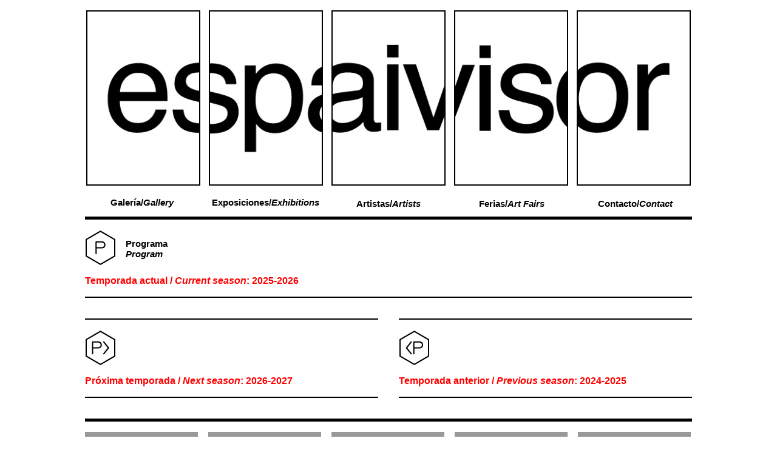

--- FILE ---
content_type: text/html; charset=UTF-8
request_url: http://espaivisor.com/programacion/
body_size: 4585
content:
<!DOCTYPE html>
<html lang="es-ES">
<head>
<meta charset="UTF-8" />
<meta name="viewport" content="width=device-width" />
<title>Programa  |  espaivisor</title>
<link rel="stylesheet" type="text/css" href="http://espaivisor.com/wp-content/themes/blankslate/style.css" />
<link rel="shortcut icon" href="http://espaivisor.com/favicon.ico" />
<meta name="viewport" content="width=device-width, minimum-scale=1.0, maximum-scale=1.0">
<link rel="alternate" type="application/rss+xml" title="espaivisor &raquo; Feed" href="http://espaivisor.com/feed/" />
<link rel="alternate" type="application/rss+xml" title="espaivisor &raquo; RSS de los comentarios" href="http://espaivisor.com/comments/feed/" />
<link rel='stylesheet' id='responsive.css-css'  href='http://espaivisor.com/wp-content/themes/blankslate/responsive.css?ver=4.1.5' type='text/css' media='all' />
<script type='text/javascript' src='http://ajax.googleapis.com/ajax/libs/jquery/1.7.1/jquery.min.js'></script>
<script type='text/javascript' src='http://espaivisor.com/wp-content/themes/blankslate/js/scripts.js?ver=4.1.5'></script>
<link rel="EditURI" type="application/rsd+xml" title="RSD" href="http://espaivisor.com/xmlrpc.php?rsd" />
<link rel="wlwmanifest" type="application/wlwmanifest+xml" href="http://espaivisor.com/wp-includes/wlwmanifest.xml" /> 
<meta name="generator" content="WordPress 4.1.5" />
<link rel='canonical' href='http://espaivisor.com/programacion/' />
<link rel='shortlink' href='http://espaivisor.com/?p=199' />
	<style type="text/css">.recentcomments a{display:inline !important;padding:0 !important;margin:0 !important;}</style>
<style>
@font-face {
  font-family: 'fontello';
  src: url('http://espaivisor.com/wp-content/themes/blankslate/fonts/fontello.eot?50699070');
  src: url('http://espaivisor.com/wp-content/themes/blankslate/fonts/fontello.eot?50699070#iefix') format('embedded-opentype'),
       url('http://espaivisor.com/wp-content/themes/blankslate/fonts/fontello.woff?50699070') format('woff'),
       url('http://espaivisor.com/wp-content/themes/blankslate/fonts/fontello.ttf?50699070') format('truetype'),
       url('http://espaivisor.com/wp-content/themes/blankslate/fonts/fontello.svg?50699070#fontello') format('svg');
  font-weight: normal;
  font-style: normal;
}
@font-face {
  font-family: 'fontello2';
  src: url('http://espaivisor.com/wp-content/themes/blankslate/fonts/fontello2.eot?50699070');
  src: url('http://espaivisor.com/wp-content/themes/blankslate/fonts/fontello2.eot?50699070#iefix') format('embedded-opentype'),
       url('http://espaivisor.com/wp-content/themes/blankslate/fonts/fontello2.woff?50699070') format('woff'),
       url('http://espaivisor.com/wp-content/themes/blankslate/fonts/fontello2.ttf?50699070') format('truetype'),
       url('http://espaivisor.com/wp-content/themes/blankslate/fonts/fontello2.svg?50699070#fontello') format('svg');
  font-weight: normal;
  font-style: normal;
}
</style>
</head>
<body class="page page-id-199 page-template page-template-prog page-template-prog-php">


<div id="wrapper" class="hfeed">
<header id="header" role="banner">
<div class="header-responsive no-desktop">
	<a id="header_logo" href="http://espaivisor.com"><img src="http://espaivisor.com/wp-content/themes/blankslate/img/menu-header.jpg" alt="visor"></a>
</div>
<div class="menu-icon no-desktop">
	n
</div>
<div class="menu-responsive margin-top no-desktop">
	<div class="general bold">Galería/<span class="curs">Gallery</span></div>
	<a href="sobre-la-galeria">Sobre la galería/<span class="curs">About</span></a>
	<a href="historia">Historia/<span class="curs">History</span></a>
	<a href="noticias">Noticias/<span class="curs">News</span></a>
	<div class="general bold">Exposiciones/<span class="curs">Exhibitions</span></div>
	<a href="">Actual/<span class="curs">Current</span></a>
		<a href="programacion">Programa/<span class="curs">Program</span></a>
	<a href="archivo">Archivo/<span class="curs">Archive</span></a>
	<a href="publicaciones">Publicaciones/<span class="curs">Publications</span></a>
	<a class="general bold" href="artistas">Artistas/<span class="curs">Artists</span></a>
	<a class="general bold" href="ferias">Ferias/<span class="curs">Art Fairs</span></a>
	<a class="general bold" href="contact">Contacto/<span class="curs">Contact</span></a>
</div>
<div class="hr no-desktop"></div>
<div id="top-menu" role="navigation" class="no-mobile">
	<a id="header_logo" href="http://espaivisor.com"><div>
		<img class="gallery_menu first" src="http://espaivisor.com/wp-content/themes/blankslate/img/01_header.jpg" alt="visor">
		<img class="exhibitions_menu second" src="http://espaivisor.com/wp-content/themes/blankslate/img/02_header.jpg" alt="visor">
		<img src="http://espaivisor.com/wp-content/themes/blankslate/img/03_header.jpg" alt="visor">
		<img src="http://espaivisor.com/wp-content/themes/blankslate/img/04_header.jpg" alt="visor">
		<img class="last" src="http://espaivisor.com/wp-content/themes/blankslate/img/05_header.jpg" alt="visor">
	</div></a>
	<div class="menus">
		<div data-height="118px" data-top="101px" id="gallery_menu" class="menu menu_first"><div class="overflow"><div class="grey">Galería/<span class="curs">Gallery</span></div><div><a href="sobre-la-galeria">Sobre la galería/<span class="curs">About</span></a></div><div><a href="historia">Historia/<span class="curs">History</span></a></div><div><a href="noticias">Noticias/<span class="curs">News</span></a></div></div></div>
		<div data-height="152px" data-top="134px" id="exhibitions_menu" class="menu"><div class="overflow"><div class="grey">Exposiciones/<span class="curs">Exhibitions</span></div><div><a href="">Actual/<span class="curs">Current</span></a></div><div><a href="programacion">Programa/<span class="curs">Program</span></a></div><div><a href="archivo">Archivo/<span class="curs">Archive</span></a></div><div><a href="publicaciones">Publicaciones/<span class="curs">Publications</span></a></div></div></div>
		<div><a href="artistas">Artistas/<span class="curs">Artists</span></a></div>
		<div><a href="ferias">Ferias/<span class="curs">Art Fairs</span></a></div>
		<div class="menu_last"><a href="contact">Contacto/<span class="curs">Contact</span></a></div>
		<div class="clear"></div>
	</div>
	<div class="hr"></div>
	
</div>

</header>
<div id="container"><section id="content" role="main">
<article id="post-199" class="post-199 page type-page status-publish hentry">
<header class="header">
<div class="entry-title">
	<img class="img_title" src="http://espaivisor.com/wp-content/themes/blankslate/img/icons/199.png">
	<div class="the_title">
		Programa<br><span class="curs">Program</span>	</div>
</div> 
<div class="clear"></div>

</header>

	


<div class="title_artist_red margin-top">
Temporada actual / <span class="curs">Current season</span>: 2025-2026</div>
<div class="hr2"></div>
<div>



</section>
<section class="entry-content right">

</div>
<div class="clear"></div>
<section class="entry-content">

<div class="hr2"></div>
<img class="img_title" src="http://espaivisor.com/wp-content/themes/blankslate/img/icons/11.png">
<div class="clear"></div>
<div class="title_artist_red margin program-left">
Próxima temporada / <span class="curs">Next season</span>: 2026-2027</div>
<div class="hr2"></div>
<div class="box2_archive text-align-left">
</div>
</section>
<section class="entry-content right ">
<div class="hr2"></div>
<img class="img_title" src="http://espaivisor.com/wp-content/themes/blankslate/img/icons/12.png">
<div class="clear"></div>
<div class="title_artist_red margin program-left">
Temporada anterior / <span class="curs">Previous season</span>: 2024-2025</div>
<div class="hr2"></div>


</section>


</article>
<section id="comments">
</section>
</section>
<div class="clear"></div>
</div>
<div class="hr f"></div>
<footer id="footer" role="contentinfo">
	<div class="rect_footer first">
		<span><h2>espaivisor</h2>
		C/ Carrasquer, 2<br>
		46001, Valencia, Spain.<br>
		tel: +34 96 392 23 99<br>
		móvil: +34 62 888 12 45<br>
		info@espaivisor.com<br><br>

		horario / hours:<br>
		lun-vie /mon-fri<br>
		10:00 – 14:00<br>
		16:00 – 20:00<br><br>
		<span class="resp-hide">
		sábado / saturday<br>
		cita previa /<br>
		by appointment</span></span>
	</div>
	<div class="rect_footer no-mobile"></div>
	<div class="rect_footer no-mobile">
		<script type="text/javascript">
			//<![CDATA[
			if (typeof newsletter_check !== "function") {
			window.newsletter_check = function (f) {
			    var re = /^([a-zA-Z0-9_\.\-\+])+\@(([a-zA-Z0-9\-]{1,})+\.)+([a-zA-Z0-9]{2,})+$/;
			    if (!re.test(f.elements["ne"].value)) {
			        alert("The email is not correct");
			        return false;
			    }
			    if (f.elements["ny"] && !f.elements["ny"].checked) {
			        alert("You must accept the privacy statement");
			        return false;
			    }
			    return true;
			}
			}
			//]]>
		</script>
		<div class="newsletter newsletter-subscription">
			<!--<form method="post" action="http://espaivisor.com/wp-content/plugins/newsletter/do/subscribe.php" onsubmit="return newsletter_check(this)">
				<input onfocus="if(this.value == 'email') { this.value = ''; }" class="newsletter-email" type="email" name="ne" required value="email"></td>
				<input class="newsletter-submit" type="submit" value="Subscribe"/>
				<div class="clear"></div>
			</form>-->
			<!-- Begin MailChimp Signup Form -->
			<!--form action="//espaivisor.us7.list-manage.com/subscribe/post?u=0ff06838d2e87ecc8415ee71b&amp;id=f00ba5c2a8" method="post" id="mc-embedded-subscribe-form" name="mc-embedded-subscribe-form" class="validate" target="_blank" novalidate>
				<div id="mc_embed_signup_scroll">
					<div class="mc-field-group">
						<input onfocus="if(this.value == 'email') { this.value = ''; }" type="email" value="email" name="EMAIL" class="required email newsletter-email" id="mce-EMAIL">
					</div>
					<div id="mce-responses" class="clear">
						<div class="response" id="mce-error-response" style="display:none"></div>
						<div class="response" id="mce-success-response" style="display:none"></div>
					</div-->    <!-- real people should not fill this in and expect good things - do not remove this or risk form bot signups-->
					<!--div style="position: absolute; left: -5000px;" aria-hidden="true"><input type="text" name="b_0ff06838d2e87ecc8415ee71b_f00ba5c2a8" tabindex="-1" value=""></div>
					<div class="clear"><input type="submit" value="Subscribe" name="subscribe" id="mc-embedded-subscribe" class="button newsletter-submit"></div>
				</div>
			</form>
			<script type='text/javascript' src='//s3.amazonaws.com/downloads.mailchimp.com/js/mc-validate.js'></script><script type='text/javascript'>(function($) {window.fnames = new Array(); window.ftypes = new Array();fnames[0]='EMAIL';ftypes[0]='email';fnames[1]='FNAME';ftypes[1]='text';fnames[2]='LNAME';ftypes[2]='text';}(jQuery));var $mcj = jQuery.noConflict(true);</script-->
			<!--End mc_embed_signup-->
			<form action="https://admin.itgalleryapp.com/mailing/subscribe" method="POST" accept-charset="utf-8">
				<input type="text" name="name" id="name" placeholder="Name" style="width:96%;outline: none;padding: 2%;color: #999;border: 1px solid #fff;"/>
				<br/>
				<input type="email" name="email" id="email" placeholder="Email" style="width: 96%;outline: none;padding: 2%;color: #999;border: 1px solid #fff;"/><br/>
				<div style="display:none;">
				<label for="hp">HP</label><br/>
				<input type="text" name="hp" id="hp"/>
				</div>
				<input type="hidden" name="list" value="892bpEWecx2xDj8PW2zkdLaQ"/>
				<input type="hidden" name="subform" value="yes"/>
				<input type="submit" name="submit" id="submit" class="button_search" value="subscribe"/>
			</form>
			<br style="clear:both">
			<!--small> Attention: On behalf of the company, we treat the information you provide us with in order to send you advertising related to our products and services by any means (postal, email or telephone) and invite you to events organized by the company. The data provided will be kept as long as you do not request the cessation of the activity. The data will not be transferred to third parties except in cases where there is a legal obligation. You have the right to obtain confirmation of whether we are treating your personal data at ESPAIVISOR VALENCIA, SL therefore you have the right to access your personal data, correct the inaccurate data or request its deletion when the data is no longer necessary for the purposes that were collected .</small-->
			<p style="text-align:left!important"><small>
				We treat the information you provide us with in order to send you advertising related to our products, services and invite you to events organized by the company. The data provided will be kept as long as you do not request the cessation of the activity. The data will not be transferred to third parties.
			</small></p>
		</div>
	</div>
	<div class="rect_footer no-mobile"></div>
	<div class="rect_footer last">
		<!--<form method="post" action="http://espaivisor.com/wp-content/plugins/newsletter/do/subscribe.php" onsubmit="return newsletter_check(this)" class="no-desktop">
			<input onfocus="if(this.value == 'email') { this.value = ''; }" class="newsletter-email" type="email" name="ne" required value="email"></td>
			<input class="newsletter-submit" type="submit" value="Subscribe"/>
		</form>-->
		<form action="//espaivisor.us7.list-manage.com/subscribe/post?u=0ff06838d2e87ecc8415ee71b&amp;id=f00ba5c2a8" method="post" id="mc-embedded-subscribe-form" name="mc-embedded-subscribe-form" class="validate no-desktop" target="_blank" novalidate>
			<div id="mc_embed_signup_scroll">
				<div class="mc-field-group">
					<input onfocus="if(this.value == 'email') { this.value = ''; }" type="email" value="email" name="EMAIL" class="required email newsletter-email" id="mce-EMAIL">
				</div>
				<div id="mce-responses" class="clear">
					<div class="response" id="mce-error-response" style="display:none"></div>
					<div class="response" id="mce-success-response" style="display:none"></div>
				</div>    <!-- real people should not fill this in and expect good things - do not remove this or risk form bot signups-->
				<div style="position: absolute; left: -5000px;" aria-hidden="true"><input type="text" name="b_0ff06838d2e87ecc8415ee71b_f00ba5c2a8" tabindex="-1" value=""></div>
				<div class="clear"><input type="submit" value="Subscribe" name="subscribe" id="mc-embedded-subscribe" class="button newsletter-submit"></div>
			</div>
		</form>
		<form action="http://espaivisor.com" method="get">
		<input class="margin-top-mobile" type="text" name="s" id="search" value="" />
		<input class="button_search" type="submit" alt="Search" value="Search" />
</form>		<div class="last_footer">
			<a href="http://lavac.es/" target="_blank"><img class="logo_footer" src="http://espaivisor.com/wp-content/themes/blankslate/img/logovac.png" alt="visor"></a>
			<div>Social: <a href="https://www.facebook.com/espaivisor" target="_blank" class="fontello redes_footer">f</a><a href="https://twitter.com/espaivisor" target="_blank" class="fontello redes_footer">t</a></div>
			<a class="tactel" target="_blank" href="http://www.tactelgraphics.com/">Design by Tactelgraphics</a>
		</div>
	</div>
</footer>
</div>
</body>
</html>


--- FILE ---
content_type: text/css
request_url: http://espaivisor.com/wp-content/themes/blankslate/style.css
body_size: 16320
content:
/*

Theme Name: TPW
Author: Carlos Yanes
Author URI: http://www.thisprojectworks.com
Version: 1.0
License: Copyright

Copyright 2015 ADMIN-EDITOR-TPW  (email : carlosyanes@thisprojectworks.com)

*/

/***************************
	MEDIA AND TRANSITIONS
***************************/
.subcontainer_img_about_small{
	-webkit-transition-property: left;
    -moz-transition-property: left;
    -o-transition-property: left;
    transition-property: left;
    -webkit-transition-duration: .6s;
    -moz-transition-duration: .6s;
    -o-transition-duration: .6s;
    transition-duration: .6s;
}

#top-menu img, .menus div, .images_page > div, .mascara_about, .page-template-fairs .fair_line, .artistas_img, .page-template-artist .entry-content, .menu-responsive, .artistas_invitados_hover{
	-webkit-transition-property: bottom, height, background-color, color, opacity, height, max-height, min-height;
    -moz-transition-property: bottom, height, background-color, color, opacity, height, max-height, min-height;
    -o-transition-property: bottom, height, background-color, color, opacity, height, max-height, min-height;
    transition-property: bottom, height, background-color, color, opacity, height, max-height, min-height;
    -webkit-transition-duration: .6s, .6s, .6s, .6s, .6s, .6s, 1.5s, .4s;
    -moz-transition-duration: .6s, .6s, .6s, .6s, .6s, .6s, 1.5s, .4s;
    -o-transition-duration: .6s, .6s, .6s, .6s, .6s, .6s, 1.5s, .4s;
    transition-duration: .6s, .6s, .6s, .6s, .6s, .6s, 1.5s, .4s;
}

.leyenda{
	-webkit-transition-property: -ms-transform, -webkit-transform, transform, opacity;
	-moz-transition-property: -ms-transform, -webkit-transform, transform, opacity;
	-o-transition-property: -ms-transform, -webkit-transform, transform, opacity;
	transition-property: -ms-transform, -webkit-transform, transform, opacity;
	-webkit-transition-duration: .6s, .6s, .6s, .6s;
	-moz-transition-duration: .6s, .6s, .6s, .6s;
	-o-transition-duration: .6s, .6s, .6s, .6s;
	transition-duration: .6s, .6s, .6s, .6s;
}

/***************************
	COMMON
***************************/
a{
	color:#000;
	text-decoration: none;
}
a:hover{
	color:#000;
	text-decoration: underline;
}

html{
	margin:0;
	border:0;
	text-align:center;
}
body{
	margin:17px 0;
	display:inline-block;
	width:1000px;
	font-family: helvetica;

}
ul{
	list-style-type: none;
}

hr{
	margin:17px;
	color:#000;
}
#header_logo:hover{
	text-decoration:none;
}
#container{
	text-align:left;
}
.clear{
	clear:both;
}
h2{
	font-weight: normal;
	font-size: 26px;
	margin: 0 0 10px 0;
}

.rect_footer span h2{
	font-size: 30px;
}
.rect_footer span{
	font-size:13px;
}

.fontello{
	font-family: 'fontello';

}

img{
	margin:0;
}
.no-desktop{
	display: none;
}

/***************************
	HEADER
***************************/

#top-menu img{
	border:2px solid #000;
	margin:0 5px;
	position:relative;
	bottom:0;
	width:184px;
}

#top-menu img.first{
	margin-left:0;
}

#top-menu img.last{
	margin-right:0;
}
.menus{
	margin:17px 0 0 0;
	font-size:0;

}

div.menu div.overflow{
	position:absolute;
	bottom:0px;
	height:17px;
	overflow:hidden;
	left:0;
}

div.menu div.overflow > div{
	margin-bottom:17px;
}
.menus >div{
	bottom:0;
	position:relative;
	font-size:15px;
	width: 185px;
	margin:0 9px;
	display:inline-block;
	height:15px;
	vertical-align: middle;
	font-weight: bold;
}

.menus .grey{
 cursor: default;
}
.menus >div.menu_first{
	margin-left:0;
}
.menus >div.menu_last{
	margin-right:0;
}
.menus > div div.overflow{
	  width: 110%;
  		left: -5%;
}

.hr{
	height:5px;
	background-color:#000;
	margin-bottom:17px;
}

.header-responsive{
	display:none;
}

.header-responsive img{
	width:100%;
}
.menu-icon{
	font-family: "fontello";
	font-size: 40px;
	text-align: left;
	margin:12px 0;
}
.menu-responsive{
	display:none;
	text-align: left;
	max-height:0;
	overflow: hidden;
	cursor: pointer;
}
.menu-responsive a{
	display:block;
	border-top:2px solid #000;
	padding: 6px 24px;
}
.menu-responsive .general{
	padding: 6px 0px;
	border-top:2px solid #000;
}

/***************************
	PAGES
***************************/
.content14{
	font-size:14px;
}

.entry-content{
	text-align:left;
	position:relative;
	width:483px;
	float:left;
	padding-right:17px;
}
.entry-content.right{
	padding-right:0;
	width:483px;
	padding-left:17px;
}
.entry-content-img{
	width:466px;
	float:left;
	padding-left:34px;
}
.entry-content-img img{
	width:100%;
}
.entry-title{
	margin:17px 0;
	position:relative;
}
.img_title{
	float:left;
}
.the_title{
	font-size: 15px;
	float: left;
	margin: 14px 0 0 17px;
	font-weight: bold;
}
.hr2{
	height: 0;
	background-color: #000;
	margin: 17px 0;
	border-top: 2px solid #000;
}

.images_page{
	position:relative;
	overflow: hidden;
	height:560px;
	width:100%;
	cursor:pointer;
}

.images_page > div{
	position:absolute;
	width:100%;
	top:0;
	left:0;
	height:100%;
	
}


.leyenda{
	position: absolute;
	width: 100%;
	background-color: rgba(140,140,140,0.75);
	color:#fff;
	bottom: 0;
	padding: 14px;
	opacity:0;
	-ms-transform: translate(0,100%);
	-webkit-transform: translate(0,100%);
	transform: translate(0,100%);

	-webkit-box-sizing: border-box;
	box-sizing: border-box;
}

.images_page > div:hover .leyenda{
	opacity:1;
	-ms-transform: translate(0, 0);
	-webkit-transform: translate(0, 0);
	transform: translate(0, 0);
}

.cont-img-cont .leyenda{
	position: relative;
	width: 100%;
	background-color: rgba(140,140,140,0.75);
	color:#fff;
	bottom: 0;
	padding: 2%;
	opacity:1;
	-ms-transform: translate(0, 0);
	-webkit-transform: translate(0, 0);
	transform: translate(0, 0);

	-webkit-box-sizing: border-box;
	box-sizing: border-box;
}

.cont-img-cont:hover .leyenda{

}




.images_page > div > img{
	position:absolute;
	max-width:100%;
	top:50%;
	left:50%;
	-ms-transform: translate(-50%,-50%);
	-webkit-transform: translate(-50%,-50%);
	transform: translate(-50%,-50%);
}


img.masking{
	opacity:1;
	visibility: visible;
}

.container_img_about_small{
	position:relative;
	height:140px;
	margin-top:17px;
	overflow:hidden;
}
div.small_slider{
	position: relative;
	float: left;
	width: 187px;
	height: 140px;
	margin-right: 17px;
	overflow:hidden;
	cursor:pointer;
}
img.small_slider{
	position:absolute;
	min-width:100%;
	min-height:100%;
	top:50%;
	left:50%;
	-ms-transform: translate(-50%,-50%);
	-webkit-transform: translate(-50%,-50%);
	transform: translate(-50%,-50%);
}
.subcontainer_img_about_small{
	width:40000px;
	left:0;
	position:relative;
}

.mascara_about{
	position:absolute;
	top:0;
	left:0;
	opacity:0;
	visibility:hidden;
	z-index:50;
}

div.slider_buttons{
	font-family: 'fontello';
	font-size:50px;
	float:left;
	text-align: right;
	cursor: pointer;
	color:#000;
	margin: 0 10px;
	-webkit-touch-callout: none;
    -webkit-user-select: none;
    -khtml-user-select: none;
    -moz-user-select: none;
    -ms-user-select: none;
    user-select: none;
}
div.slider_mas {
	  margin: 2px 0px 0px -12px;
	  font-family: 'fontello';
	  font-size: 50px;
	  float: left;
	  text-align: right;
	  cursor: pointer;
	  color: #000;
	-webkit-touch-callout: none;
    -webkit-user-select: none;
    -khtml-user-select: none;
    -moz-user-select: none;
    -ms-user-select: none;
    user-select: none;
}
.home div.slider_mas{
	position: absolute;
  left: 42px;
}

div.slider_mas a:hover{
	text-decoration: none;
	color:#f00;
}
#back_f{
	left:10px;
}
#forw_f{
	right:10px;
}
#forw_f,#back_f{
	position:absolute;
	color:#fff;
}
#forw_f:hover,#back_f:hover{
	color:#f00;
}

div.slider_buttons:hover{
	color:#f00;
}
div.flechas_container{
	position:fixed;
	top:50%;
	width:100%;
	left:0;
	-ms-transform: translate(0,-50%);
	-webkit-transform: translate(0,-50%);
	transform: translate(0,-50%);
	display:none;
	z-index:4000;
}
.home .download, .single-exposiciones_post .download, .page-template-pdfs .download{
	font-family: 'fontello';
	font-size: 50px;
	position: absolute;
	bottom: 0px;
	left: -60px;
}



.no-margintop{
	margin-top:0px;
}

.artist_links_page:last-child .artist_title.art{
	margin-bottom: 0px
}

a.home_exposition_link:hover{
	text-decoration: none;
}

a.home_exposition_link:hover div{
	text-decoration: underline;
}

.page-template-pdfs .title_exp, .page-template-pdfs .artist{
	max-width:80%;
}

.download:hover{
	color:#f00;
}
.title_right{
	top:4px;
	right:-14px;
	position:absolute;
}

.descargar{
	margin:17px 0;
	color:#f00;
	font-size:18px;
	text-align: center;
	font-weight:bold;
}

.descargar a{
	color:#f00;
}
div.exposicion{
	text-align: left;
}
.title_right img{
	cursor: pointer;
}
.mas{
	position:relative;
	bottom:10px;
}

.fair_line{
	height:190px;
	overflow:hidden;
	position:relative;
	clear:both;
	margin-bottom:17px;
}
.fair_line:last-child{
	margin-bottom:0;
}

.fechas_exp{
	margin-bottom:8px;
}
.program-left{
	text-align: left;
}


a.notextdecoration:hover{
	text-decoration: none;
	color:#f00 !important;
}

img.img_fair_0{
	position:absolute;
	max-width:190px;
	max-height:190px;
	left:0;
	top:0;
}

img.img_fair_1{
	position:absolute;
	width:483px;
	right:0;
	top:50%;
	-ms-transform: translate(0,-50%);
	-webkit-transform: translate(0,-50%);
	transform: translate(0,-50%);
}

.sym{
	font-family: 'fontello';
	position: absolute;
	top: 166px;
	left: 200px;
	cursor:pointer;
	color:#000;
	font-size: 30px;
}

.sym:hover{
	color:#f00;
}
.maps{
	float:right;
}

.container_img_fair{
	position:absolute;
	height:190px;
	width:190px;
	top:0;
	left:0;
}

.content_fair{
	margin-bottom:12px;
}

.date_fair{
	color:#999;
}

.margin{
	margin-bottom:17px;
}
.artist{
	color:#f00;
	font-size:17px;
	font-weight: bold;
}
.content_exposiciones{
	margin-top:17px;
}
.title_exp{
	font-size:17px;
	font-weight: bold;
	font-style: italic;
}
.bold{
	font-weight:bold;
}

div.entry-title.exp{
	margin:0 0 17px 0;
}
div.date_fair.exp{
	font-weight: bold;
	font-size:17px;
}
.text_exp{
	margin-top:17px;
}

.title_artist_red{
	font-weight:bold;
	color:#f00;
	margin-bottom:17px;
}
div.artist_title.art{
	margin-bottom:8px;
}
.margin{
	margin-top:17px;
}
.box2_archive{
	margin-bottom:2px;
}
.box2_archive.date_fair.arch{
	margin-bottom:17px;
}


.content_news{
	margin:40px 0 0 17px;
	float:left;
	width:70%;
}




div.img_news{
	position:relative;
	float:left;
	width:187px;
	height:212px;
	overflow:hidden;
}


img.img_news{
	position:absolute;
	float:left;
	left:50%;
	top:50%;
	-ms-transform: translate(-50%,-50%);
	-webkit-transform: translate(-50%,-50%);
	transform: translate(-50%,-50%);
	min-width: 100%;
    min-height: 100%;
}


.date_fair.date_news{
	margin-bottom:17px;
}

.fair_container{
	float:right;
}

.sym_news.news{
	font-family: 'fontello';
	position: absolute;
	cursor:pointer;
	color:#000;
	bottom: 10px;
	right: 10px;
	cursor:pointer;
	top:auto;
	left:auto;
	  font-size: 30px;
}

.sym_news.news:hover{
	color:#f00;
}
.title_news{
	font-weight: bold;

}

.fair_line.news{
	max-height:212px;
	height:auto;
}
.fair_line.news.home.f0{
	margin-right:0;
}
.content12{
	font-size:12px;
}
.not{
	display:none;
}
.mascara{
	top:0;
	left:0;
	position:absolute;
}
.cont_images_pdf:first-child{
	margin-left: 17px;
}
.cont_images_pdf{
	float:right;
	width: 233px;
  	height:165px;
  	overflow:hidden;
  	position:relative;
}
.images_pdf{
	position:absolute;
	left:0;
	width:100%;
	top:50%;
	-ms-transform: translate(0,-50%);
	-webkit-transform: translate(0,-50%);
	transform: translate(0,-50%);
}

.margin-top{
	margin-top:17px;
}
.margin-bottom{
	margin-bottom:17px;
}
.text-align-left{
	text-align: left;
	font-size: 14px;
}
div.image_feria_cont{
	width:187px;
	height:187px;
	position:relative;
	float:right;
	margin-left:17px;
	overflow:hidden;
}
.image_feria{
	float:right;
	width:100%;
}
.container_home{
	position:relative;
}
.link{
  font-family: 'fontello';
  position:absolute;
  bottom:-14px;
  left:153px;
  font-size:50px;
  z-index:400;
}
.link:hover{
	text-decoration: none;
	color:#f00;
}
.under_exposicion_img{
	margin: 17px 0 0 0;
	position: relative;
	text-align:left;
}
.under_exposicion_img > div.change_img{
	color:#f00;
	font-weight: bold;
	margin-top:17px;
	cursor: pointer;
}
.under_exposicion_img > div.change_img:hover{
	color: #000;
}
.container_img_full{
	position: fixed;
	width: 100%;
	height: 100%;
	top:0;
	left:0;
	display:none;
	z-index:2000;
}
.container_img_full_c{
	position: fixed;
	width: 100%;
	height: 100%;
	background-color: rgba(0,0,0,0.9);
	top:0;
	left:0;
	display:none;
	z-index:1000;
}

.container_img_full .cont-img-cont{
	overflow: hidden;
	max-width: 95%;
	max-height: 95%;
	height: 95%;
	position:fixed;
	top:50%;
	left:50%;
	z-index:3000;
	cursor:pointer;
	-ms-transform: translate(-50%,-50%);
	-webkit-transform: translate(-50%,-50%);
	transform: translate(-50%,-50%);

}

.container_img_full .cont-img-cont img{
	max-width:100%;
	max-height:90%;
	margin-bottom:-5px;
}
/***************************
	FOOTER
***************************/

.rect_footer{
	width:150px;
	height:251px;
	padding:17px;
	background-color: #999;
	border:1px solid #999;
	margin:0 17px 0 0;
	float: left;
	font-size:12px;
	position:relative;
}

footer .first{
	text-align: left;
	margin-left:0;
}

footer .last{
	margin-right:0;
}

.newsletter-email, #search{
	width:96%;
	outline:none;
	padding: 2%;
	color:#999;
	border:1px solid #fff;
}


.newsletter-email:focus, #search:focus{
	border:1px solid #000;
	outline:none;
	color:#000;
}
.newsletter-submit, .button_search{
	margin-top:10px;
	float:right;
	color:#fff;
	background-color:#000;
	border:none;
	cursor:pointer;
	padding: 2% 4%;
	position:relative;
	left:2px;
}
.newsletter-submit:hover, .button_search:hover{
	background-color:#f00;
}


.paquete_expo{
	margin-bottom: 17px;
}

.last_footer{
	position:absolute;
	bottom:17px;
	right:17px;
	text-align: right;
	margin-left: 17px;
}
.logo_footer{
	margin:17px 0;
	width: 90%;
	max-width:160px;
}

.redes_footer{
	font-size:18px;
	margin:0 5px;
}
.exp-box{
	margin:0 17px 0 0;
	width:483px;
	float:left;
}
.exp-box-sub{
	margin-bottom:34px;
}
.artistas_img{
	position:absolute;
	top:0;
	right:0;
	opacity:0;
	max-width:483px;
	max-height:483px;
}



.hr.f{
	margin:17px 0;
}

.curs{
	font-style: italic;
}

.redes_contact{
	font-size:24px;
	margin:0 17px 0 0;
}

 div.artist_title{
	font-weight: bold;
}

.page-template-artist .entry-content{
	min-height:0px;
}
.mas_info_artista{
	position:relative;
	/*height:58px;
	overflow: hidden;*/
}
.mas_artist_titles{
	float:left;
	margin-top:17px;
	width:33.333%;
	font-weight: bold;
	cursor:pointer;
}
.mas_artist_titles:hover{
	color:#f00;
}

.content_mas_info_artista{
	display:none;
}
.artist3_sym, .mas_info_sym{
	font-family: 'fontello';
	position: absolute;
	top: 25px;
	right: 0px;
	cursor: pointer;
	color: #000;
	font-size: 50px;
}

body .mas_info_sym{
	top: 6px;
}    

.artist3_sym:hover, .mas_info_sym:hover{
	color: #f00;
}

.download_file_artist{
	font-weight: bold;
}
.files_artist{
	margin-top:16px;
}

.download_file_artist::before{
	content:"t";

	font-family: "fontello2";
	font-size: 20px;
    padding-right: 6px;
}

.espacios23{
	min-height:450px;
	display:none;
}
.tactel{
	display:block;
	margin-top:17px;
	font-size:10px;
}

.mascara_about {
	width:100%;
}

.texte{
	text-align: left;
}
.exposiciones_img{
	min-width:100%;
	min-height:100%;
	-ms-transform: translate(-50%,-50%);
	-webkit-transform: translate(-50%,-50%);
	transform: translate(-50%,-50%);
	position:absolute;
	top:50%;
	left:50%;
}

.fb-share-button{
	margin:17px 0 0 0;
	float:left;
}
.twitter-share-button{
	float:left;
	margin:17px 0 0 17px;
}


.entry-content.artistas_invitados_hover:hover{
	min-height:490px;
}

.page-id-197 hr{
	margin:17px 0;
	width:100%;
	height:2px;
	 background-color: #000;
}

.page-id-197 .exposiciones_archivo_antiguas br{
	display:none;
}
input{
 -webkit-appearance: none;
 border-radius: 0;
}

.cont_news_home{
	height:400px;
}

body .img_fair_cont{
	min-height:200px;
}

.container_home .cont_news_home{
	overflow:hidden;
}

body .no-margin-top{
	margin-top:0;
}

.page-template-pdfs .artist{
		max-width:80%;
	}

body div.cont_images_pdf.miniatures_images_mobile{
	  width: 100%;
	  margin-bottom: 17px;
	  height: 180px;
	   height: 50vw;

}

.page-template-pdfs .artist.margin{
	margin-bottom:2px;
	color:#000;
}

a.red{
	color:#f00;
}

a.red:hover{
	color:#f00;
}


#mce-success-response{
	text-align: left;
	margin-top: 10px;
	color: #222;
	font-style: italic;
}

--- FILE ---
content_type: text/css
request_url: http://espaivisor.com/wp-content/themes/blankslate/responsive.css?ver=4.1.5
body_size: 5668
content:
@media (min-width: 1001px) and (max-width: 1050px){
	.rect_footer span {
	  font-size: 10px;
	}
}
@media (min-width: 768px) and (max-width: 1000px){
	body{
		width:750px;
	}
	#top-menu img{
		width:136px;
		height: auto;
		margin:0 4px;
	}
	.menus > div{
		width:140px;
		margin:0 6px;
		font-size:12px;
	}
	.images_page{
		height:420px;
	}
	.entry-content{
		width:363px;
		padding-right:12px;
	}
	.entry-content.right{
		padding-left:12px;
		width:363px;
	}
	.cont_images_pdf:first-child{
		margin-left: 12px
	}
	.cont_images_pdf{
		width:175px;
		height:116px;
	}
	.image_espacios{
		width:363px;
	}
	.download {
		font-size:50px;
	}
	.descargar, .div.date_fair.exp, .artist, .fechas_exp, .title_exp  {
		font-size:16px;
	}
	.rect_footer{
		width:114px;
		padding:12px;
		margin:0 12px 0 0;
		height:208px;
	}
	.title_exp{
	  max-width: 82%;
	}
	body .fair_line.news.home{
		width:138px;
	}
	.img_news.home, .img_news.home img{
		width:138px;
	}
	.img_news.home img.img_news{
		width:142px !important;
		height:auto !important;
	}
	body.home div.img_news.home {
		height:153px;
	}
	.link {
		left:106px;
	}
	div.image_feria_cont {
	  width: 142px;
	  margin-left:12px;
	  height:142px;
	}
	.rect_footer span h2 {
	  font-size: 24px;
	}
	.rect_footer span {
	  font-size: 11px;
	}
	.resp-hide{
		display:none;
	}
	div.small_slider{
		width:141px;
		margin-right:12px;
		height:105px;
	}
	.container_img_about_small{
		height:105px;
	}
	.artistas_img {
	  max-width: 363px;
	  max-height: 363px;
	}
	img.img_fair_1{
		width:363px;
	}
	.fair_line{
		height:142px;
	}
	img.img_fair_0{
		max-height:142px;
		max-width:142px;
	}
	.fair_line .sym{
		top:119px;
		left:150px;
	}
	iframe.maps{
		width:363px;
		height:363px;
	}
} 

@media (max-width: 767px){

	body{
		width:90%;
		margin:12px 0;
	}
	.no-mobile{
		display:none;
	}
	.no-desktop{
		display:block;
	}
	.margin-top-mobile{
		margin-top: 12px;
	}
	div.header-responsive{
		position: relative;
		display:block;
		width:100%;
	}
	div.images_page {
	  height: 200px;
	}
	.the_title {
	  font-size: 12px;
	  margin: 12px 0 0 12px;
	}
	img.img_title{
		height:50px;
	}
	.entry-title {
  		margin: 12px 0;
  	}
  	div.slider_buttons{
  		font-size:44px;
  	}
  	body div.slider_mas{
  		font-size:44px;
  		margin: 2px 0px 0px -13px;
	
  	}
  	.artist {
	  font-size: 14px;
	}
	.margin {
	  margin-top: 12px;
	  margin-bottom: 12px;
	}
	.title_exp{
		font-size:14px;
	}
	div.date_fair.exp{
		font-size:14px;
	}
	.hr2 {
		margin:12px 0;
	}
	.descargar{
		margin:12px 0;
		font-size: 14px
	}
	.download {
	    font-size: 35px;
  		top: 0px;
	  right: 0px;
	  left:auto;
	}

	.home .download, .single-exposiciones_post .download, .page-template-pdfs .download {
	    font-size: 35px;
  		bottom: 16px;
	  right: 0px;
	  left:auto;
	  top:auto;
	}
	.entry-content, .entry-content.right{
		width:100%;
		float:none;
		clear:both;
		padding:0;
		
	}

	.post-161 .entry-content-fair .fair_line .entry-content{
		min-height:190px;
		
	}


	.cont_images_pdf{
		width:47.5%;
		height: 100px;
	}
	.cont_images_pdf:first-child{
		margin-left:5%;
	}
	.image_espacios{
		width:100%;
	}
	.margin-top{
		margin-top:12px;
	}
	.hr{
		margin-bottom:12px;
	}
	.hr.f{
		margin:12px 0;
	}
	.link{
		left:0;
	}
	.rect_footer {
	  width: 37.5%;
	  padding: 5%;
	  margin:0;
	  border:none;
	}
	.rect_footer:first-child{
		margin-right:5%;
	}
	.rect_footer span h2{
		font-size:20px;
	}
	.rect_footer span {
	  font-size: 11px;
	}
	.content_news {
	  margin: 12px 0 0 5%;
	  width: 45%;
	}
	
	div.img_news img.img_news{
		position:relative;
		-ms-transform: translate(0,0);
		 -webkit-transform: translate(0,0);
		 transform: translate(0,0);
		 left:0;
		 top:0;
	}
	div.img_news img.mascara{
		width: 102%;
	}
	.content14 {
	  font-size: 12px;
	}
	.fair_line.news {
	  max-height: 260px;
	}
	.sym_news.news {

	  bottom: -2px;
	  right: 0px;
	}
	div.change_img {
	  margin-top: 12px;
	  font-size:12px;
	}
	.page-template-prog .entry-content.right{
		margin-top:12px;
	}
	.title_artist_red{
		margin-bottom:12px;
	}
	.maps{
		width: 100%;
		margin-top:12px;
	}
	img.img_fair_0{
		position:relative;
	}
	img.img_fair_1{
		width:100%;
		position:relative;
		top: 0;
		  -ms-transform: translate(0,0);
		  -webkit-transform: translate(0,0);
		  transform: translate(0,0);
	}
	.content_fair{
		margin-top:0;
	}
	.fb-share-button{
		margin:12px 0 0 0;
	}
	.twitter-share-button{
		margin:12px 0 0 12px;
	}
	.no-desktop.content-news-mobile{
		height:0;
	}
	.cont_news_home {
	  height: 300px;
	}
	.cont_news_home .link{
		right:0;
		left:auto;
	}
	.cont_news_home .fair_container{
		margin-top:12px;
	}

	.page-template-pdfs .entry-content.right{
		margin-top:12px;
	}

	body .container_img_full div.cont-img-cont{
		overflow:visible;
	}

	body div.cont-img-cont .leyenda{
		opacity: 1;
		width: 170%;
		left: -35%;
		bottom: -20px;
	}

	body .cont-img-cont:hover .leyenda{

		-ms-transform: translate(0,100%);
		-webkit-transform: translate(0,100%);
		transform: translate(0,100%);
	}

	body .images_page .leyenda{
		display:none;
	}

}

@media (max-width: 320px){
	.rect_footer{
		height:300px;
	}
}

@media (max-width: 440px){
	div.img_news{
		width:47.5%;
		max-width:187px;
		height:49vw;
		
	}
}

@media (min-width: 300px) and (max-width: 500px){
	body .title_news{
		font-size:14px;
		
	}
}

@media (max-width: 299px){
	body .title_news{
		font-size:12px;
		
	}
}

@media (min-width: 768px) {

	.fair_line.news.home{
		float:left;
		width:187px;
		max-height:400px;
		height:400px;
		clear:none;
		margin:0 0 0 17px;
	}

	div.img_news.home {
	  float: none;
	}
	.content_news.home{
		float: none;
		margin:17px 0 0 0;
		width:100%;
	}

}




--- FILE ---
content_type: text/javascript
request_url: http://espaivisor.com/wp-content/themes/blankslate/js/scripts.js?ver=4.1.5
body_size: 8824
content:
var bodyWith;
var sliderWidth;

jQuery(document).ready(function($) { 


	var county = $("div.header2").attr("data-count");

	var tam;

	$(".menu").hover(function(){
		var top = $(this).attr("id");
		$("."+top).css("bottom",$(this).attr("data-top"));
		$(this).find(".overflow").css("height",$(this).attr("data-height"));
		$(this).find(".grey").css("color","#ccc");
	}, function(){
		var top = $(this).attr("id");
		$("."+top).css("bottom","0px");
		$(this).find(".overflow").css("height","17px");
		$(this).find(".grey").css("color","#000");
	});

	$(".descargar.exposicion").hover(function(){
		 $(this).parents(".container_home").find(".download").css("color","#f00");}, function(){
		 	$(this).parents(".container_home").find(".download").css("color","#000");
	});

	var img = 0;
	$(".slider_buttons, .container_img_full_child").click(function(){
		var id = $(this).attr("id");
		
		if(img == county && (id=="back" || id == "back_f"))$(".mascara_about").removeClass("masking");
		if(img == county && (id == "forw" || id=="forw_f" || id == "forw_fff")){$(".mascara_about").removeClass("masking"); img=1;id="back"}
		if(img == 0 && (id=="forw" || id == "forw_f" || id =="forw_fff"))$(".mascara_about").removeClass("masking");
		if(img < county && img > 0)$("div.small_slider_"+(img)+" .mascara_about").removeClass("masking");
		if ((id == "forw" || id == "forw_f" || id =="forw_fff") && img < county) {$("div.small_slider_"+(img+1)+" .mascara_about").addClass("masking");img++;$("div.images_page").html(images_array[img]);}
		if (id == "back" || id == "back_f") {img--;$(".slider_"+img).css("opacity","1");$("div.small_slider_"+(img)+" .mascara_about").addClass("masking");$("div.images_page").html(images_array[img]);}

		var leyenda = $(".images_page .leyenda").outerHTML();


		$(".container_img_full_child").html("<div class='cont-img-cont'><img src='"+$(".slider_img").attr('data-full')+"' alt='ev'>"+leyenda+"</div>");
		avanzar(county);
		avanzar2(county);
		slider_img();
	});
	slider_img();


	bodyWith = $("body").width()/1000;

	$(document).keydown(function( event ) {
		if ( event.which == 37 ) {
			event.preventDefault();
			var id ="back";
		}
		if ( event.which == 39 ) {
		   event.preventDefault();
		   var id ="forw";
		}

		if ( event.which == 39 || event.which == 37 ) {
			if(img == county && (id=="back" || id == "back_f"))$(".mascara_about").removeClass("masking");
			if(img == county && (id == "forw" || id=="forw_f" || id == "forw_fff")){$(".mascara_about").removeClass("masking"); img=1;id="back"}
			if(img == 0 && (id=="forw" || id == "forw_f" || id =="forw_fff"))$(".mascara_about").removeClass("masking");
			if(img < county && img > 0)$("div.small_slider_"+(img)+" .mascara_about").removeClass("masking");
			if ((id == "forw" || id == "forw_f" || id =="forw_fff") && img < county) {$("div.small_slider_"+(img+1)+" .mascara_about").addClass("masking");img++;$("div.images_page").html(images_array[img]);}
			if (id == "back" || id == "back_f") {img--;$(".slider_"+img).css("opacity","1");$("div.small_slider_"+(img)+" .mascara_about").addClass("masking");$("div.images_page").html(images_array[img]);}

			var leyenda = $(".images_page .leyenda").outerHTML();


			$(".container_img_full_child").html("<div class='cont-img-cont'><img src='"+$(".slider_img").attr('data-full')+"' alt='ev'>"+leyenda+"</div>");
			avanzar(county);
			avanzar2(county);
			slider_img();
		}

		if (event.keyCode == 27) {
			$(".container_img_full, .flechas_container, .container_img_full_c").hide();
		}
	});

	jQuery.fn.outerHTML = function() {
		return jQuery('<div />').append(this.eq(0).clone()).html();
	};


	function slider_img(){
		$(".slider_img").click(function(){
			$(".container_img_full, .flechas_container, .container_img_full_c").show();

			var leyenda = $(".images_page .leyenda").outerHTML();


			$(".container_img_full_child").html("<div class='cont-img-cont'><img src='"+$(".slider_img").attr('data-full')+"' alt='ev'>"+leyenda+"</div>");
		});
	}
	$(".container_img_full_c").click(function(){
		$(".container_img_full, .flechas_container, .container_img_full_c").hide();
	});

	$(".small_slider").click(function(){
		var classy = $(this).attr("class");
		img = Number(classy.match(/\d+/)[0]);
		$(".mascara_about").removeClass("masking");
		$(".images_page > div").css("opacity","0");
		$(".slider_"+img).css("opacity","1");
		$("div.small_slider_"+img+" .mascara_about").addClass("masking");
		$("div.images_page").html(images_array[img]);
		avanzar2(county);
		slider_img();
	});

	$(".change_img").click(function(){
		var open = $(this).attr("data-opened");
		var obr = Number($("#data-obras").attr("data-obras"))+1;
		if (open == "close"){
			img = obr;
			$(".mascara_about").removeClass("masking");
			$(".images_page > div").css("opacity","0");
			$(".slider_"+obr).css("opacity","1");
			$("div.small_slider_"+obr+" .mascara_about").addClass("masking");		
		} else {
			$(".mascara_about").removeClass("masking");
			$(".images_page > div").css("opacity","0");
			$(".slider_"+0).css("opacity","1");
			$("div.small_slider_"+0+" .mascara_about").addClass("masking");
			img = 0;
		}
		$("div.images_page").html(images_array[img]);
		avanzar(county);
		avanzar2(county);
		slider_img();
	});

	$(".page-id-161 .fair_line").click(function(){
		var tam, rtam;
		if ($(window).width()<768){tam = "auto"} else {tam = "340px"}
		if(bodyWith == 0.75) {rtam = "142px"} else {rtam = "190px"}
		var open = $(this).find(".sym").attr("data-open");
		if(open == "open"){
			$(this).find(".sym").html("+");
			$(this).find(".sym").attr("data-open", "close");
			$(this).css("height",rtam);
		} else {
			$(this).find(".sym").html("-");
			$(this).find(".sym").attr("data-open", "open");
			$(this).css("height",tam);
		}
	});
	$(".fair_line.news").not(".home").click(function(){
		
		
		var open = $(this).find(".sym_news").attr("data-open");
		if(open == "open"){
			$(this).css("max-height",tam);
			$(this).find(".sym_news").html("+");
			$(this).find(".sym_news").attr("data-open", "close");
			
		} else {
			
			$(this).find(".sym_news").html("-");
			$(this).find(".sym_news").attr("data-open", "open");
			$(this).css("max-height","2000px");
			if ($(window).width()<768){tam = $(this).height()+"px"; console.log($(this).height()+"px")} else {tam = "212px"}
		}
		$(this).find("span.toggle").toggle();
	});
	
	$(".mas_artist_titles").click(function(){
		var id = $(this).attr("id");
		$(".mas_artist_titles").not(this).css("color","#000");
		$(this).css("color","#f00");

		$(".files_artist").hide(0,function(){$("."+id).show()});

	});

	$(".artist3_sym").click(function(){
		var open = $(this).attr("data-open");
		if(open == "open"){
			$(".espacios23").hide();
			go_less("+","close", this);
		} else {
			go_less("-","open", this);
			$(".espacios23").show();
		}
	});

	$(".mas_info_sym").click(function(){
		var open = $(this).attr("data-open");
		if(open == "open"){
			$(".content_mas_info_artista").hide();
			go_less("+","close", this);
		} else {
			go_less("-","open", this);
			$(".content_mas_info_artista").show();
		}
	});

	function go_less(a,b,_this){
		$(_this).html(a);
		$(_this).attr("data-open", b);
	}

	
	var id;
	$(".artist_title").hover(function(){
		id = $(this).html();
		id = id.replace(/&amp;/g, '').replace(/[^A-Za-z\s]/gi, '').replace(/[_\s]/g, '');
		$("#"+id).css("opacity", "1");
		console.log("#"+id)
	}, function(){
		id = $(this).html();
		id = id.replace(/&amp;/g, '').replace(/[^A-Za-z\s]/gi, '').replace(/[_\s]/g, '');
		$("#"+id).css("opacity", "0");
	});

	function avanzar(_county){
		if (img < 0){img=0;}
		if (img > _county){img=_county;}
		
		/*if (img <= 4 ){$(".subcontainer_img_about_small").css("left", "0px");}
		for (i=0;i<(_county/5)+1;i++){ 
			if (img > 4+(5*i) && img <= 9+(5*i)){$(".subcontainer_img_about_small").css("left", (-1018*(i+1))+"px");}
		}*/
	}

	function avanzar2(_county){
		var lefty = $(".subcontainer_img_about_small").css("left");

		if (img > 1 && img < _county ){
			$(".subcontainer_img_about_small").css("left", -(img-2)*204*bodyWith);
			sliderWidth = -(img-2)*204;
		}
		if (img <= 1 ){
			$(".subcontainer_img_about_small").css("left", "0px" );
			sliderWidth = 0;
		}
		
	}
	
	$(".menu-icon").click(function(){
		$(this).hide();
		$(".menu-responsive").show(0, function(){$(".menu-responsive").css("max-height","450px");});

	});
	$("img.mascara").on('load', function() {
	 resize();
	}).each(function() {
	  if(this.complete) $(this).load();
	});

});





$(".mascara").load(function(){
	resize();
});
resize();


$(window).resize(function(){
	resize();
});


function resize(){
	bodyWith = $("body").width()/1000;
	$(".img_news.home, .page-template-news .img_news,").css("height", ($(".mascara").height())+"px" );
	$(".subcontainer_img_about_small").css("left", (sliderWidth*bodyWith)+"px");
}
